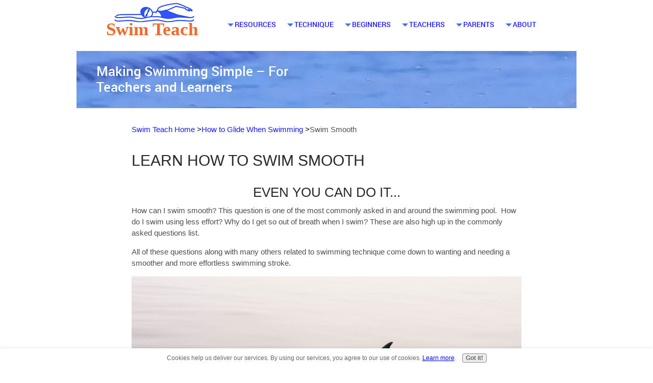

--- FILE ---
content_type: text/html; charset=UTF-8
request_url: https://www.swim-teach.com/swim-smooth.html
body_size: 11067
content:
<!DOCTYPE HTML>
<html lang="en">
<head><meta http-equiv="content-type" content="text/html; charset=UTF-8"><title>How To Swim Smooth - Unlock the Smooth Swimmer in You</title><meta name="description" content="Always wanted to know how to swim smooth and with less effort? With the right exercises and teaching points, anyone can achieve that effortless swimming stroke. Discover how..."><meta id="viewport" name="viewport" content="width=device-width, initial-scale=1">
<link href="/A.sd,,_support-files,,_style.css+fonts,,_biryani,,_400.css+fonts,,_biryani,,_700.css,Mcc.Vsz_uuH9zg.css.pagespeed.cf.gR3jmHM9rH.css" rel="stylesheet" type="text/css"/>
<!-- start: tool_blocks.sbi_html_head -->
<!-- Global site tag (gtag.js) - Google Analytics -->
<script async src="https://www.googletagmanager.com/gtag/js?id=G-EBK1C5N695"></script>
<script>window.dataLayer=window.dataLayer||[];function gtag(){dataLayer.push(arguments);}gtag('js',new Date());gtag('config','G-EBK1C5N695');</script>
<link rel="apple-touch-icon" sizes="57x57" href="/xfavicon-57x57.png.pagespeed.ic.TWsPiatSVv.webp"> <link rel="apple-touch-icon" sizes="60x60" href="/xfavicon-60x60.png.pagespeed.ic.Gvo1iIcuWF.webp"> <link rel="apple-touch-icon" sizes="72x72" href="/xfavicon-72x72.png.pagespeed.ic.yoRsCkJgQM.webp"> <link rel="apple-touch-icon" sizes="76x76" href="/xfavicon-76x76.png.pagespeed.ic.Vhx60WWHIR.webp"> <link rel="apple-touch-icon" sizes="114x114" href="/xfavicon-114x114.png.pagespeed.ic.bpuFizMOxX.webp"> <link rel="apple-touch-icon" sizes="120x120" href="/xfavicon-120x120.png.pagespeed.ic.FQYdhlS6-3.webp"> <link rel="apple-touch-icon" sizes="144x144" href="/xfavicon-144x144.png.pagespeed.ic.N4ToYmfJMj.webp"> <link rel="apple-touch-icon" sizes="152x152" href="/xfavicon-152x152.png.pagespeed.ic.o15u0sHWyr.webp"> <link rel="apple-touch-icon" sizes="180x180" href="/xfavicon-180x180.png.pagespeed.ic.ZBsifSy5XR.webp"> <link rel="icon" type="image/png" href="/xfavicon-36x36.png.pagespeed.ic.D0fUV5s9Ig.webp" sizes="36x36"> <link rel="icon" type="image/png" href="/xfavicon-48x48.png.pagespeed.ic.NML7ME48HN.webp" sizes="48x48"> <link rel="icon" type="image/png" href="/xfavicon-72x72.png.pagespeed.ic.yoRsCkJgQM.webp" sizes="72x72"> <link rel="icon" type="image/png" href="/xfavicon-96x96.png.pagespeed.ic.-HWit-Zta2.webp" sizes="96x96"> <link rel="icon" type="image/png" href="/xfavicon-144x144.png.pagespeed.ic.N4ToYmfJMj.webp" sizes="144x144"> <link rel="icon" type="image/png" href="/xfavicon-192x192.png.pagespeed.ic.xPEKV-y-Op.webp" sizes="192x192"> <link rel="icon" type="image/png" href="/xfavicon-16x16.png.pagespeed.ic.8tMdxA8lk1.webp" sizes="16x16"> <link rel="icon" type="image/png" href="/xfavicon-32x32.png.pagespeed.ic.8vYC3-vNT2.webp" sizes="32x32"> <link rel="icon" type="image/png" href="/xfavicon-48x48.png.pagespeed.ic.NML7ME48HN.webp" sizes="48x48"><link rel="canonical" href="https://www.swim-teach.com/swim-smooth.html"/>
<link rel="alternate" type="application/rss+xml" title="RSS" href="https://www.swim-teach.com/swimming-strokes.xml">
<meta property="og:site_name" content="Swim Teach"/>
<meta property="og:title" content="How To Swim Smooth - Unlock the Smooth Swimmer in You"/>
<meta property="og:description" content="Always wanted to know how to swim smooth and with less effort? With the right exercises and teaching points, anyone can achieve that effortless swimming stroke. Discover how..."/>
<meta property="og:type" content="article"/>
<meta property="og:url" content="https://www.swim-teach.com/swim-smooth.html"/>
<meta property="og:image" content="https://www.swim-teach.com/images/dolphins-swim-smooth.jpg"/>
<meta property="og:image" content="https://www.swim-teach.com/images/penguin-swim-smooth.jpg"/>
<meta property="og:image" content="https://www.swim-teach.com/swimming-strokes-fb.jpg"/>
<meta property="og:image" content="https://www.swim-teach.com/images/front-crawl-body-position.jpg"/>
<meta property="fb:app_id" content="586224691709296"/>
<meta property="fb:admins" content="swimteach"/>
<!-- SD -->
<!-- BREADCRUMBS -->
<script type="application/ld+json" id="ld-breadcrumb-trail-129594.page-42271326">
        {
          "@context": "https://schema.org",
          "@type": "BreadcrumbList",
          "itemListElement": [{
                "@type": "ListItem",
                "position":1,
                "name": "Swim Teach Home",
                "item": "https://www.swim-teach.com/"
            },{
                "@type": "ListItem",
                "position":2,
                "name": "How to Glide When Swimming",
                "item": "https://www.swim-teach.com/how-to-glide-when-swimming.html"
            },{
                "@type": "ListItem",
                "position":3,
                "name": "Swim Smooth"
            }]
        }
    </script>
<script>var https_page=0</script>
<style>.responsive_grid_block-229862282 div.responsive_col-1{width:33.333%}.responsive_grid_block-229862282 div.responsive_col-2{width:33.333%}.responsive_grid_block-229862282 div.responsive_col-3{width:33.333%}@media only screen and (max-width:768px){.responsive_grid_block-229862282 div.responsive_col-1{width:33.333%}.responsive_grid_block-229862282 div.responsive_col-2{width:33.333%}.responsive_grid_block-229862282 div.responsive_col-3{width:33.333%}}@media only screen and (max-width:447px){.responsive_grid_block-229862282 div.responsive_col-1{width:100%}.responsive_grid_block-229862282 div.responsive_col-2{width:100%}.responsive_grid_block-229862282 div.responsive_col-3{width:100%}}</style>
<style>.responsive_grid_block-251022671 div.responsive_col-1{width:33.333%}.responsive_grid_block-251022671 div.responsive_col-2{width:33.333%}.responsive_grid_block-251022671 div.responsive_col-3{width:33.333%}@media only screen and (max-width:768px){.responsive_grid_block-251022671 div.responsive_col-1{width:33.333%}.responsive_grid_block-251022671 div.responsive_col-2{width:33.333%}.responsive_grid_block-251022671 div.responsive_col-3{width:33.333%}}@media only screen and (max-width:447px){.responsive_grid_block-251022671 div.responsive_col-1{width:100%}.responsive_grid_block-251022671 div.responsive_col-2{width:100%}.responsive_grid_block-251022671 div.responsive_col-3{width:100%}}</style>
<script src="//www.swim-teach.com/sd/support-files/gdprcookie.js.pagespeed.jm.09XQsC08u-.js" async defer></script><link rel="stylesheet" href="/plugins/ss-ui-bootstrap/css/A.ss-ui-bootstrap.css.pagespeed.cf.iYq-keSC-2.css"><!-- end: tool_blocks.sbi_html_head -->
<!-- start: shared_blocks.139258185#end-of-head -->
<!-- script to create TOC  need to include <div id="toc-container"></div>  to place it on page-->
<script>
document.addEventListener("DOMContentLoaded", function() {
    // Define the selector where the TOC should be inserted
    const tocLocationSelector = '#toc-container'; // Change this to match the element where you want the TOC to appear

    // Find the target element using the selector
    const tocLocation = document.querySelector(tocLocationSelector);

    if (!tocLocation) {
        console.error(`No element found with the selector: ${tocLocationSelector}`);
        return;
    }

    // Create a new div element to hold the Table of Contents
    const tocDiv = document.createElement('div');
    tocDiv.id = 'table-of-contents';
   
    // Create a title for the Table of Contents
    const tocTitle = document.createElement('h2');
    tocTitle.textContent = 'Table of Contents';
    tocDiv.appendChild(tocTitle);

    // Create an unordered list for the Table of Contents
    const tocList = document.createElement('ul');

    // Find all h2 elements on the page
    const headings = document.querySelectorAll('h2');

    headings.forEach((heading, index) => {
        // Create an ID for the heading if it doesn't have one
        if (!heading.id) {
            heading.id = `heading-${index + 1}`;
        }

        // Create a list item for the ToC
        const listItem = document.createElement('li');

        // Create an anchor link for the heading
        const link = document.createElement('a');
        link.href = `#${heading.id}`;
        link.textContent = heading.textContent;

        // Append the link to the list item, and the list item to the ToC list
        listItem.appendChild(link);
        tocList.appendChild(listItem);
    });

    // Append the ToC list to the ToC div
    tocDiv.appendChild(tocList);

    // Insert the ToC at the specified location
    tocLocation.appendChild(tocDiv);
});
</script>
<!-- end: shared_blocks.139258185#end-of-head -->
<script>var FIX=FIX||{};</script>
</head>
<body class="responsive">
<div id="PageWrapper" class="modern">
<div id="HeaderWrapper">
<div id="Header">
<div class="Liner">
<div class="WebsiteName">
<a href="/">Swim Teach</a>
</div><div class="Tagline">Making Swimming Simple – For Teachers and Learners</div>
<!-- start: shared_blocks.139258181#top-of-header -->
<!-- start: tool_blocks.navbar.horizontal.left --><div class="ResponsiveNavWrapper">
<div class="ResponsiveNavButton"><span>Menu</span></div><div class="HorizontalNavBarLeft HorizontalNavBar HorizontalNavBarCSS ResponsiveNav"><ul class="root"><li class="li1 submenu"><span class="navheader">resources</span><ul><li class="li2"><a href="http://store.swim-teach.com">store</a></li><li class="li2"><a href="/swimming-videos.html">videos</a></li><li class="li2"><a href="/swim-books.html">free books</a></li><li class="li2"><a href="/swimming-equipment-for-beginners.html">equipment</a></li></ul></li><li class="li1 submenu"><span class="navheader">technique</span><ul><li class="li2"><a href="/how-to-swim-front-crawl.html">front crawl</a></li><li class="li2"><a href="/how-to-swim-breaststroke.html">breaststroke</a></li><li class="li2"><a href="/how-to-swim-backstroke.html">backstroke</a></li><li class="li2"><a href="/how-to-do-butterfly-stroke.html">butterfly stroke</a></li><li class="li2"><a href="/how-to-swim-freestyle.html">freestyle</a></li><li class="li2"><a href="/swimming-drills.html">swimming drills</a></li></ul></li><li class="li1 submenu"><span class="navheader">beginners</span><ul><li class="li2"><a href="/is-swimming-the-best-exercise.html">why swimming?</a></li><li class="li2"><a href="/swimming-tips-for-beginners.html">tips for beginners</a></li><li class="li2"><a href="/basic-swimming-strokes.html">basic strokes</a></li><li class="li2"><a href="/books-about-swimming.html">books for beginners</a></li></ul></li><li class="li1 submenu"><span class="navheader">teachers</span><ul><li class="li2"><a href="/swimming-teacher-resources.html">teaching resources</a></li><li class="li2"><a href="/swimming-teacher-toolkits.html">swimming teacher toolkits</a></li><li class="li2"><a href="/swimming-lesson-plans.html">lesson plans</a></li><li class="li2"><a href="/tips-for-teaching-swim-lessons.html">teaching tips</a></li><li class="li2"><a href="/inspirational-swimming-quotes.html">swimming quotes</a></li></ul></li><li class="li1 submenu"><span class="navheader">parents</span><ul><li class="li2"><a href="/teaching-a-child-to-swim.html">parents FAQ</a></li><li class="li2"><a href="/teach-my-kid-to-swim.html">teach your kid to swim</a></li><li class="li2"><a href="/swimming-pool-games-without-toys.html">free swimming games</a></li></ul></li><li class="li1 submenu"><span class="navheader">about</span><ul><li class="li2"><a href="/swimming-strokes-blog.html">what's new</a></li><li class="li2"><a href="/about-me.html">about me</a></li><li class="li2"><a href="/contact.html">contact me</a></li><li class="li2"><a href="/swim-teach-newsletter.html">subscribe</a></li><li class="li2"><a href="/ebook-questions-and-answers.html">ebook Q&A</a></li><li class="li2"><a href="/search.html">search my site</a></li></ul></li></ul></div></div>
<!-- end: tool_blocks.navbar.horizontal.left -->
<!-- end: shared_blocks.139258181#top-of-header -->
<!-- start: shared_blocks.139258172#bottom-of-header -->
<!-- end: shared_blocks.139258172#bottom-of-header -->
</div><!-- end Liner -->
</div><!-- end Header -->
</div><!-- end HeaderWrapper -->
<div id="ContentWrapper">
<div id="ContentColumn">
<div class="Liner">
<!-- start: shared_blocks.139258169#above-h1 -->
<div class="BreadcrumbBlock">
<!-- Breadcrumbs: gliding --><!--  -->
<ol class="BreadcrumbTiers" id="breadcrumb-trail-129594.page-42271326">
<li class="BreadcrumbItem" id="breadcrumb-trail-129594.page-42271326.46758920"><a href="https://www.swim-teach.com/"><span>Swim Teach Home</span></a></li>
<li class="BreadcrumbItem" id="breadcrumb-trail-129594.page-42271326.47306608"><a href="https://www.swim-teach.com/how-to-glide-when-swimming.html"><span>How to Glide When Swimming</span></a></li>
<li class="BreadcrumbItem" id="breadcrumb-trail-129594.page-42271326.42271326"><span>Swim Smooth</span></li></ol>
</div>
<!-- end: shared_blocks.139258169#above-h1 -->
<h1>Learn How To Swim Smooth</h1>
<!-- start: shared_blocks.139258189#below-h1 -->
<div class="" style="float: left; box-sizing: border-box"></div>
<!-- end: shared_blocks.139258189#below-h1 -->
<h2 style="text-align: center">Even YOU can do it...</h2>
<p>How can I swim smooth? This question is one of the most commonly asked in and around the swimming pool. &#xa0;How do I swim using less effort? Why do I get so out of breath when I swim? These are also high up in the commonly asked questions list.</p><p>All of these questions along with many others related to swimming technique come down to wanting and needing a smoother and more effortless swimming stroke.<br/></p>
<!-- start: shared_blocks.139258184#below-paragraph-1 -->
<script async data-uid="5f2e75fa68" src="https://swim-teach.kit.com/5f2e75fa68/index.js"></script>
<!-- end: shared_blocks.139258184#below-paragraph-1 -->
<div class="ImageBlock ImageBlockCenter"><img class="ss-lazy" src="data:image/svg+xml,%3Csvg xmlns='http://www.w3.org/2000/svg' viewBox='0 0 1920 1280'%3E%3C/svg%3E" data-src="https://www.swim-teach.com/images/dolphins-swim-smooth.jpg" width="1920" height="1280" alt="dolphins swim smooth because of their body shape" title="dolphins swim smooth because of their body shape" data-pin-media="https://www.swim-teach.com/images/dolphins-swim-smooth.jpg" style="width: 1920px; height: auto"></div>
<p>Swimming smoothly is all about efficiency through the water. &#xa0;In other words, how much or how little resistance your body causes against the water. &#xa0;Relaxing during the stroke is also vital.<br/></p>
<p>Discover over 80 exercises to help fine-tune your basic swimming technique and achieve that smooth swimming stroke by downloading '<a href="https://www.swim-teach.com/swimming-strokes-book.html">The Swimming Strokes Book</a>'.&#xa0;<br/></p>
<h3>Creating the right shape is vital</h3>
<p>The shape of your body in the water as you swim will directly affect how efficiently you move through the water. &#xa0;Your body needs to be streamlined in order to be smooth in its movement. &#xa0;&#xa0;<br/></p>
<div class="ImageBlock ImageBlockCenter"><img class="ss-lazy" src="data:image/svg+xml,%3Csvg xmlns='http://www.w3.org/2000/svg' viewBox='0 0 1920 1093'%3E%3C/svg%3E" data-src="https://www.swim-teach.com/images/penguin-swim-smooth.jpg" width="1920" height="1093" alt="A penguin&apos;s body shape allows them to swim smooth" title="A penguin&apos;s body shape allows them to swim smooth" data-pin-media="https://www.swim-teach.com/images/penguin-swim-smooth.jpg" style="width: 1920px; height: auto"></div>
<p>The diagram below shows a streamlined and efficient body position. &#xa0;This type of shape in the water creates the least resistance to the water and therefore requires the least amount of effort for the body to move through the water.<br/></p>
<div class="ImageBlock ImageBlockLeft"><img class="ss-lazy" src="data:image/svg+xml,%3Csvg xmlns='http://www.w3.org/2000/svg' viewBox='0 0 1320 654'%3E%3C/svg%3E" data-src="https://www.swim-teach.com/images/front-crawl-body-position.jpg" width="1320" height="654" alt="swim smooth by changing the shape your body makes in the water" title="how to swim smooth" data-pin-media="https://www.swim-teach.com/images/front-crawl-body-position.jpg" style="width: 1320px; height: auto"><div class="pinit">
<a data-pin-do="buttonPin" data-pin-count="beside" data-pin-save="true" href="https://pinterest.com/pin/create/button/?url=http%3A%2F%2Fwww.swim-teach.com%2Fswim-smooth.html&media=https%3A%2F%2Fwww.swim-teach.com%2Fimages%2Ffront-crawl-body-position.jpg&description=The%20correct%20body%20position%20and%20shape%20in%20the%20water%20is%20vital%20to%20learning%20how%20to%20swim%20smooth"></a>
</div></div>
<p>The body in this diagram shows a person with a muscular physique, but anyone can create this position in the water regardless of their shape, size or body composition. &#xa0;It is a simple matter of having arms stretched out with hands together and legs straight behind with feet together.<br/></p>
<!-- start: shared_blocks.189884989#Adsense mid page -->
<div class="" style="margin-left: auto; margin-right: auto; float: none; width: 100%; box-sizing: border-box"><script async src="//pagead2.googlesyndication.com/pagead/js/adsbygoogle.js"></script>
<!-- C2 responsive -->
<ins class="adsbygoogle" style="display:block" data-ad-client="ca-pub-6164279315736525" data-ad-slot="1196442741" data-ad-format="rectangle"></ins>
<script>(adsbygoogle=window.adsbygoogle||[]).push({});</script>
</div>
<!-- end: shared_blocks.189884989#Adsense mid page -->
<p>It can be seen that if the hands and feet were in a wide position, the overall body shape would be wider and therefore very inefficient through the water.<br/></p><p>Perform a push off from the poolside wall and glide across the surface in this position and you will soon get a feel for you own efficiency through the water.</p><p>Each of the four basic swimming strokes requires this shape and position, or elements of it, to be created at some point during each arm pull and leg kick cycle.</p>
<h2>The book with those all important swim smooth exercises</h2>
<p>The best-selling book, appropriately titled 'The Swimming Strokes Book', is unbelievably popular because the 82 separate exercises will ensure that you perfect and maintain an efficient and streamlined body shape when you swim all four of the basic swimming stroke.&#xa0;</p><p>The ability to swim smooth is right at your finger tips.</p><p>Click below to download your copy, or <a href="https://www.swim-teach.com/swimming-strokes-book.html">click here for more details</a>.&#xa0;</p>
<!-- start: shared_blocks.227933241#book cover and payment SSB -->
<div class="ImageBlock ImageBlockCenter"><a href="https://store.swim-teach.com/products/the-swimming-strokes-book" onclick="return FIX.track(this);"><img class="ss-lazy" src="data:image/svg+xml,%3Csvg xmlns='http://www.w3.org/2000/svg' viewBox='0 0 330 315.94249201278'%3E%3C/svg%3E" data-src="https://www.swim-teach.com/images/combo-swimming-strokes-book.jpg" width="330" height="315.94249201278" alt="The swimming strokes book for perfecting basic swimming techniques" title="click here to preview" data-pin-media="https://www.swim-teach.com/images/combo-swimming-strokes-book.jpg" style="width: 330px; height: auto"><span class="Caption CaptionCenter" style="max-width:330px">The Swimming Strokes Book</span></a></div>
<!-- start: shared_blocks.254438169#preview button ssb -->
<div class="ButtonBlock ss-ui-bootstrap" style="text-align:center"><a href="https://www.swim-teach.com/support-files/ssb-preview.pdf" class="btn btn-primary" id="element254438170" id="254438170" style="color: #ff0000; background-color: transparent; border-color: #ff0000; border-width: 2px 2px 2px 2px; border-style: solid">Instant Preview</a>
</div>
<!-- end: shared_blocks.254438169#preview button ssb -->
<p><br/></p>
<!-- start: shared_blocks.227921765#payment and affiliates SSB -->
<div class="ButtonBlock ss-ui-bootstrap" style="text-align:center"><a href="https://store.swim-teach.com/products/the-swimming-strokes-book" class="btn btn-primary" id="element260615742" onclick="return FIX.track(this);" id="260615742" style="color: #ffffff; background-color: #ff0000; border-color: #ff0000; border-width: 1px 1px 1px 1px; border-style: solid">Buy Now</a>
</div>
<p><br/></p>
<!-- start: shared_blocks.223003352#Affiliate statement -->
<div class="" style="border-color: #000000; border-width: 1px 1px 1px 1px; border-style: solid; margin-left: auto; margin-right: auto; padding-left: 25px; padding-right: 25px; float: none; width: 100%; box-sizing: border-box"><p style="text-align: center;"><span style="color: rgb(106, 106, 106);font-style: normal;"><span style="font-size: 14px;">I am a member of the Amazon Associates Program and I will earn a&#xa0;</span><span style="font-size: 14px;">commission</span><span style="font-size: 14px;">&#xa0;from qualifying purchases at <u>no</u> extra cost to you.&#xa0;</span></span></p>
</div>
<!-- end: shared_blocks.223003352#Affiliate statement -->
<p><br/></p>
<div style="overflow-x: auto;">
<table class="columns_block grid_block" border="0" style="width: 100%;"><tr><td class="column_0" style="width: 41.386%;vertical-align:top;">
<p><b>Buy a PRINTED copy from:&#xa0;</b></p>
</td><td class="column_1" style="width: 58.586%;vertical-align:top;">
<div class="ImageBlock ImageBlockLeft"><a href="https://www.amazon.com/Swimming-Strokes-Book-Exercises-Learning-ebook/dp/B00GWU1UYM/ref=as_li_ss_tl?_encoding=UTF8&pd_rd_i=B00GWU1UYM&pd_rd_r=e6943aa9-fd31-4ec2-b1da-7861e70ac5c6&pd_rd_w=wah4O&pd_rd_wg=a03uh&pf_rd_p=a751347d-f389-4cce-bf03-50664d4557dd&pf_rd_r=7AZPVV18W7GR9BR1GD7D&psc=1&refRID=7AZPVV18W7GR9BR1GD7D&linkCode=ll1&tag=swimteachcom-20&linkId=024351aef078c6204b01f4ea48feaed0&language=en_US" onclick="return FIX.track(this);" rel="noopener nofollow" target="_blank"><img class="ss-lazy" src="data:image/svg+xml,%3Csvg xmlns='http://www.w3.org/2000/svg' viewBox='0 0 150 44'%3E%3C/svg%3E" data-src="https://www.swim-teach.com/images/amazon.jpg" width="150" height="44" alt="Buy from Amazon" title="Buy from Amazon" data-pin-media="https://www.swim-teach.com/images/amazon.jpg" style="width: 150px; height: auto; border-color: #000000; border-width: 1px 1px 1px 1px; border-style: solid"></a></div>
</td></tr></table>
</div>
<div class="responsive_grid_block-3 responsive_grid_block-251022671"><div class="responsive-row"><div class="responsive_col-1 responsive_grid_block-251022671">
<p><b>You can also download from:</b></p>
</div><div class="responsive_col-2 responsive_grid_block-251022671">
<div class="ImageBlock ImageBlockCenter"><a href="https://itunes.apple.com/us/book/the-swimming-strokes-book/id869294952?mt=11&uo=4" onclick="return FIX.track(this);" rel="noopener nofollow" target="_blank"><img class="ss-lazy" src="data:image/svg+xml,%3Csvg xmlns='http://www.w3.org/2000/svg' viewBox='0 0 169 48.672'%3E%3C/svg%3E" data-src="https://www.swim-teach.com/images/iBookstore-logo.png" width="169" height="48.672" alt="Apple Bookstore" title="Apple Bookstore" data-pin-media="https://www.swim-teach.com/images/iBookstore-logo.png" style="width: 169px; height: auto"></a></div>
</div><div class="responsive_col-3 responsive_grid_block-251022671">
<div class="ImageBlock ImageBlockCenter"><a href="https://play.google.com/store/books/details?id=CQPHBgAAQBAJ" onclick="return FIX.track(this);" rel="noopener nofollow" target="_blank"><img class="ss-lazy" src="data:image/svg+xml,%3Csvg xmlns='http://www.w3.org/2000/svg' viewBox='0 0 150 52.8'%3E%3C/svg%3E" data-src="https://www.swim-teach.com/images/Google-play-logo.png" width="150" height="52.8" alt="Google Play store" title="Google Play store" data-pin-media="https://www.swim-teach.com/images/Google-play-logo.png" style="width: 150px; height: auto"></a></div>
</div></div><!-- responsive_row --></div><!-- responsive_grid_block -->
<!-- end: shared_blocks.227921765#payment and affiliates SSB -->
<!-- end: shared_blocks.227933241#book cover and payment SSB -->
<hr>
<!-- start: shared_blocks.139258183#above-socialize-it -->
<!-- end: shared_blocks.139258183#above-socialize-it -->
<!-- start: shared_blocks.139258171#socialize-it -->
<!-- end: shared_blocks.139258171#socialize-it -->
<!-- start: shared_blocks.139258180#below-socialize-it -->
<!-- start: shared_blocks.255976329#sticky to top button -->
<!-- Start Of AJ's Sticky To Top Button -->
<button onclick="topFunction()" id="btnTop" title="Go to top">Go to Top</button>
<style>#btnTop{display:none;position:fixed;bottom:175px;left:12px;z-index:99999;border:none;outline:none;background-color:#c00;opacity:.9;color:#fff;cursor:pointer;padding:10px;border-radius:6px}#btnTop:hover{background-color:red}</style>
<script>window.onscroll=function(){scrollFunction()};function scrollFunction(){if(document.body.scrollTop>20||document.documentElement.scrollTop>20){document.getElementById("btnTop").style.display="block";}else{document.getElementById("btnTop").style.display="none";}}function topFunction(){document.body.scrollTop=0;document.documentElement.scrollTop=0;}</script>
<!-- End Of AJ's Sticky To Top Button -->
<!-- end: shared_blocks.255976329#sticky to top button -->
<br clear="all"><div align="center"><a href="#top">&uarr; TOP OF PAGE</a></div><br clear="all">
<!-- end: shared_blocks.139258180#below-socialize-it -->
</div><!-- end Liner -->
</div><!-- end ContentColumn -->
</div><!-- end ContentWrapper -->
<div id="FooterWrapper">
<div id="Footer">
<div class="Liner">
<!-- start: shared_blocks.139258173#above-bottom-nav -->
<div class="desktopOnly">
</div>
<div class="desktopOnly"><div style="overflow-x: auto;">
<table class="columns_block grid_block" border="0" style="width: 100%;"><tr><td class="column_0" style="width: 50%;vertical-align:top;">
<div class="ImageBlock ImageBlockCenter"><img class="ss-lazy" src="data:image/svg+xml,%3Csvg xmlns='http://www.w3.org/2000/svg' viewBox='0 0 270 392.281498297389'%3E%3C/svg%3E" data-src="https://www.swim-teach.com/images/swim-teach-mark.jpg" width="270" height="392.281498297389" alt="swim teach mark" title="swim teach mark" data-pin-media="https://www.swim-teach.com/images/swim-teach-mark.jpg" style="width: 270px; height: auto"></div>
</td><td class="column_1" style="width: 50%;vertical-align:top;">
<p style="text-align: left;"><span style="color: rgb(0, 0, 0);"><em><b>Thanks for checking out my website and all the information here about learning to swim and teaching swimming. I really hope you have found some inspiration and support.&#xa0;</b></em></span></p><p style="text-align: left;"><span style="color: rgb(0, 0, 0);"><em><b>If you're as passionate about teaching swimming and learning to swim as I am, feel free to follow me on any of these channels:</b></em></span></p>
<!-- start: tool_blocks.social_destinations -->
<div class="SocialDestinations"><a href="https://www.instagram.com/swim.teach" rel="noopener noreferrer" title="" target="_blank" class="socialIcon"><svg width="20" height="20" aria-hidden="true" focusable="false" data-prefix="fab" data-icon="pinterest-square" role="img" xmlns="http://www.w3.org/2000/svg" viewBox="0 0 448 512"><path fill="currentColor" d="M224,202.66A53.34,53.34,0,1,0,277.36,256,53.38,53.38,0,0,0,224,202.66Zm124.71-41a54,54,0,0,0-30.41-30.41c-21-8.29-71-6.43-94.3-6.43s-73.25-1.93-94.31,6.43a54,54,0,0,0-30.41,30.41c-8.28,21-6.43,71.05-6.43,94.33S91,329.26,99.32,350.33a54,54,0,0,0,30.41,30.41c21,8.29,71,6.43,94.31,6.43s73.24,1.93,94.3-6.43a54,54,0,0,0,30.41-30.41c8.35-21,6.43-71.05,6.43-94.33S357.1,182.74,348.75,161.67ZM224,338a82,82,0,1,1,82-82A81.9,81.9,0,0,1,224,338Zm85.38-148.3a19.14,19.14,0,1,1,19.13-19.14A19.1,19.1,0,0,1,309.42,189.74ZM400,32H48A48,48,0,0,0,0,80V432a48,48,0,0,0,48,48H400a48,48,0,0,0,48-48V80A48,48,0,0,0,400,32ZM382.88,322c-1.29,25.63-7.14,48.34-25.85,67s-41.4,24.63-67,25.85c-26.41,1.49-105.59,1.49-132,0-25.63-1.29-48.26-7.15-67-25.85s-24.63-41.42-25.85-67c-1.49-26.42-1.49-105.61,0-132,1.29-25.63,7.07-48.34,25.85-67s41.47-24.56,67-25.78c26.41-1.49,105.59-1.49,132,0,25.63,1.29,48.33,7.15,67,25.85s24.63,41.42,25.85,67.05C384.37,216.44,384.37,295.56,382.88,322Z" class=""></path></svg><span>instagram</span></a><a href="https://www.youtube.com/@SwimTeachMark" rel="noopener noreferrer" title="" target="_blank" class="socialIcon youtube"><svg width="20" height="20" aria-hidden="true" focusable="false" data-prefix="fab" data-icon="youtube-square" role="img" xmlns="http://www.w3.org/2000/svg" viewBox="0 0 448 512"><path fill="currentColor" d="M186.8 202.1l95.2 54.1-95.2 54.1V202.1zM448 80v352c0 26.5-21.5 48-48 48H48c-26.5 0-48-21.5-48-48V80c0-26.5 21.5-48 48-48h352c26.5 0 48 21.5 48 48zm-42 176.3s0-59.6-7.6-88.2c-4.2-15.8-16.5-28.2-32.2-32.4C337.9 128 224 128 224 128s-113.9 0-142.2 7.7c-15.7 4.2-28 16.6-32.2 32.4-7.6 28.5-7.6 88.2-7.6 88.2s0 59.6 7.6 88.2c4.2 15.8 16.5 27.7 32.2 31.9C110.1 384 224 384 224 384s113.9 0 142.2-7.7c15.7-4.2 28-16.1 32.2-31.9 7.6-28.5 7.6-88.1 7.6-88.1z" class=""></path></svg><span>youtube</span></a><a href="https://www.facebook.com/swimteach" rel="noopener noreferrer" title="" target="_blank" class="socialIcon facebook"><svg width="20" height="20" aria-hidden="true" focusable="false" data-prefix="fab" data-icon="facebook-square" role="img" xmlns="http://www.w3.org/2000/svg" viewBox="0 0 448 512"><path fill="currentColor" d="M400 32H48A48 48 0 0 0 0 80v352a48 48 0 0 0 48 48h137.25V327.69h-63V256h63v-54.64c0-62.15 37-96.48 93.67-96.48 27.14 0 55.52 4.84 55.52 4.84v61h-31.27c-30.81 0-40.42 19.12-40.42 38.73V256h68.78l-11 71.69h-57.78V480H400a48 48 0 0 0 48-48V80a48 48 0 0 0-48-48z" class=""></path></svg><span>facebook</span></a><a href="https://www.pinterest.com/swimteachmark" rel="noopener noreferrer" title="" target="_blank" class="socialIcon"><svg width="20" height="20" aria-hidden="true" focusable="false" data-prefix="fab" data-icon="instagram-square" role="img" xmlns="http://www.w3.org/2000/svg" viewBox="0 0 448 512"><path fill="currentColor" d="M448 80v352c0 26.5-21.5 48-48 48H154.4c9.8-16.4 22.4-40 27.4-59.3 3-11.5 15.3-58.4 15.3-58.4 8 15.3 31.4 28.2 56.3 28.2 74.1 0 127.4-68.1 127.4-152.7 0-81.1-66.2-141.8-151.4-141.8-106 0-162.2 71.1-162.2 148.6 0 36 19.2 80.8 49.8 95.1 4.7 2.2 7.1 1.2 8.2-3.3.8-3.4 5-20.1 6.8-27.8.6-2.5.3-4.6-1.7-7-10.1-12.3-18.3-34.9-18.3-56 0-54.2 41-106.6 110.9-106.6 60.3 0 102.6 41.1 102.6 99.9 0 66.4-33.5 112.4-77.2 112.4-24.1 0-42.1-19.9-36.4-44.4 6.9-29.2 20.3-60.7 20.3-81.8 0-53-75.5-45.7-75.5 25 0 21.7 7.3 36.5 7.3 36.5-31.4 132.8-36.1 134.5-29.6 192.6l2.2.8H48c-26.5 0-48-21.5-48-48V80c0-26.5 21.5-48 48-48h352c26.5 0 48 21.5 48 48z" class=""></path></svg><span>pinterest</span></a></div>
<!-- end: tool_blocks.social_destinations -->
<p style="text-align: left;"><em><b><span style="color: rgb(0, 0, 0);">Cheers</span>!</b></em></p>
<div class="ImageBlock ImageBlockLeft"><img class="ss-lazy" src="data:image/svg+xml,%3Csvg xmlns='http://www.w3.org/2000/svg' viewBox='0 0 138 89.4671403197158'%3E%3C/svg%3E" data-src="https://www.swim-teach.com/images/mark.png" width="138" height="89.4671403197158" alt="mark" title="mark" data-pin-media="https://www.swim-teach.com/images/mark.png" style="width: 138px; height: auto"></div>
</td></tr></table>
</div>
</div>
<div class="mobileOnly"><p style="text-align: left;"><span style="color: rgb(0, 0, 0);"><em><b>Thanks for checking out my website and all the information here about learning to swim and teaching swimming. I really hope you have found some inspiration and support.&#xa0;</b></em></span></p><p style="text-align: left;"><span style="color: rgb(0, 0, 0);"><em><b>If you're as passionate about teaching swimming and learning to swim as I am, feel free to follow me on any of these channels:</b></em></span></p>
<!-- start: tool_blocks.social_destinations -->
<div class="SocialDestinations"><a href="https://www.instagram.com/swim.teach" rel="noopener noreferrer" title="" target="_blank" class="socialIcon"><svg width="20" height="20" aria-hidden="true" focusable="false" data-prefix="fab" data-icon="pinterest-square" role="img" xmlns="http://www.w3.org/2000/svg" viewBox="0 0 448 512"><path fill="currentColor" d="M224,202.66A53.34,53.34,0,1,0,277.36,256,53.38,53.38,0,0,0,224,202.66Zm124.71-41a54,54,0,0,0-30.41-30.41c-21-8.29-71-6.43-94.3-6.43s-73.25-1.93-94.31,6.43a54,54,0,0,0-30.41,30.41c-8.28,21-6.43,71.05-6.43,94.33S91,329.26,99.32,350.33a54,54,0,0,0,30.41,30.41c21,8.29,71,6.43,94.31,6.43s73.24,1.93,94.3-6.43a54,54,0,0,0,30.41-30.41c8.35-21,6.43-71.05,6.43-94.33S357.1,182.74,348.75,161.67ZM224,338a82,82,0,1,1,82-82A81.9,81.9,0,0,1,224,338Zm85.38-148.3a19.14,19.14,0,1,1,19.13-19.14A19.1,19.1,0,0,1,309.42,189.74ZM400,32H48A48,48,0,0,0,0,80V432a48,48,0,0,0,48,48H400a48,48,0,0,0,48-48V80A48,48,0,0,0,400,32ZM382.88,322c-1.29,25.63-7.14,48.34-25.85,67s-41.4,24.63-67,25.85c-26.41,1.49-105.59,1.49-132,0-25.63-1.29-48.26-7.15-67-25.85s-24.63-41.42-25.85-67c-1.49-26.42-1.49-105.61,0-132,1.29-25.63,7.07-48.34,25.85-67s41.47-24.56,67-25.78c26.41-1.49,105.59-1.49,132,0,25.63,1.29,48.33,7.15,67,25.85s24.63,41.42,25.85,67.05C384.37,216.44,384.37,295.56,382.88,322Z" class=""></path></svg><span>instagram</span></a><a href="https://www.youtube.com/@SwimTeachMark" rel="noopener noreferrer" title="" target="_blank" class="socialIcon youtube"><svg width="20" height="20" aria-hidden="true" focusable="false" data-prefix="fab" data-icon="youtube-square" role="img" xmlns="http://www.w3.org/2000/svg" viewBox="0 0 448 512"><path fill="currentColor" d="M186.8 202.1l95.2 54.1-95.2 54.1V202.1zM448 80v352c0 26.5-21.5 48-48 48H48c-26.5 0-48-21.5-48-48V80c0-26.5 21.5-48 48-48h352c26.5 0 48 21.5 48 48zm-42 176.3s0-59.6-7.6-88.2c-4.2-15.8-16.5-28.2-32.2-32.4C337.9 128 224 128 224 128s-113.9 0-142.2 7.7c-15.7 4.2-28 16.6-32.2 32.4-7.6 28.5-7.6 88.2-7.6 88.2s0 59.6 7.6 88.2c4.2 15.8 16.5 27.7 32.2 31.9C110.1 384 224 384 224 384s113.9 0 142.2-7.7c15.7-4.2 28-16.1 32.2-31.9 7.6-28.5 7.6-88.1 7.6-88.1z" class=""></path></svg><span>youtube</span></a><a href="https://www.facebook.com/swimteach" rel="noopener noreferrer" title="" target="_blank" class="socialIcon facebook"><svg width="20" height="20" aria-hidden="true" focusable="false" data-prefix="fab" data-icon="facebook-square" role="img" xmlns="http://www.w3.org/2000/svg" viewBox="0 0 448 512"><path fill="currentColor" d="M400 32H48A48 48 0 0 0 0 80v352a48 48 0 0 0 48 48h137.25V327.69h-63V256h63v-54.64c0-62.15 37-96.48 93.67-96.48 27.14 0 55.52 4.84 55.52 4.84v61h-31.27c-30.81 0-40.42 19.12-40.42 38.73V256h68.78l-11 71.69h-57.78V480H400a48 48 0 0 0 48-48V80a48 48 0 0 0-48-48z" class=""></path></svg><span>facebook</span></a><a href="https://www.pinterest.com/swimteachmark" rel="noopener noreferrer" title="" target="_blank" class="socialIcon"><svg width="20" height="20" aria-hidden="true" focusable="false" data-prefix="fab" data-icon="instagram-square" role="img" xmlns="http://www.w3.org/2000/svg" viewBox="0 0 448 512"><path fill="currentColor" d="M448 80v352c0 26.5-21.5 48-48 48H154.4c9.8-16.4 22.4-40 27.4-59.3 3-11.5 15.3-58.4 15.3-58.4 8 15.3 31.4 28.2 56.3 28.2 74.1 0 127.4-68.1 127.4-152.7 0-81.1-66.2-141.8-151.4-141.8-106 0-162.2 71.1-162.2 148.6 0 36 19.2 80.8 49.8 95.1 4.7 2.2 7.1 1.2 8.2-3.3.8-3.4 5-20.1 6.8-27.8.6-2.5.3-4.6-1.7-7-10.1-12.3-18.3-34.9-18.3-56 0-54.2 41-106.6 110.9-106.6 60.3 0 102.6 41.1 102.6 99.9 0 66.4-33.5 112.4-77.2 112.4-24.1 0-42.1-19.9-36.4-44.4 6.9-29.2 20.3-60.7 20.3-81.8 0-53-75.5-45.7-75.5 25 0 21.7 7.3 36.5 7.3 36.5-31.4 132.8-36.1 134.5-29.6 192.6l2.2.8H48c-26.5 0-48-21.5-48-48V80c0-26.5 21.5-48 48-48h352c26.5 0 48 21.5 48 48z" class=""></path></svg><span>pinterest</span></a></div>
<!-- end: tool_blocks.social_destinations -->
<p style="text-align: left;"><span style="color: rgb(0, 0, 0);"><em><b>Cheers!</b></em></span></p>
<div class="ImageBlock ImageBlockLeft"><img class="ss-lazy" src="data:image/svg+xml,%3Csvg xmlns='http://www.w3.org/2000/svg' viewBox='0 0 138 89.4671403197158'%3E%3C/svg%3E" data-src="https://www.swim-teach.com/images/mark.png" width="138" height="89.4671403197158" alt="mark" title="mark" data-pin-media="https://www.swim-teach.com/images/mark.png" style="width: 138px; height: auto"></div>
<div class="ImageBlock ImageBlockCenter"><img class="ss-lazy" src="data:image/svg+xml,%3Csvg xmlns='http://www.w3.org/2000/svg' viewBox='0 0 250 363.22360953462'%3E%3C/svg%3E" data-src="https://www.swim-teach.com/images/swim-teach-mark.jpg" width="250" height="363.22360953462" alt="swim teach mark" title="swim teach mark" data-pin-media="https://www.swim-teach.com/images/swim-teach-mark.jpg" style="width: 250px; height: auto"></div>
</div>
<div class="responsive_grid_block-3 responsive_grid_block-229862282"><div class="responsive-row"><div class="responsive_col-1 responsive_grid_block-229862282">
<p><a href="https://www.swim-teach.com/about-me.html"><span style="font-size: 18px;color: rgb(23, 27, 252);">about me</span></a><br/></p><p style="text-align: center;"><a href="https://www.swim-teach.com/swim-teach-newsletter.html"><span style="font-size: 18px;font-family: Arial, Helvetica;color: rgb(23, 27, 252);">subscribe</span></a></p><p style="text-align: center;"><span style="font-size: 18px;font-family: Arial, Helvetica;color: rgb(23, 27, 252);"><a style="font-family: OpenSans;font-size: 16px;" href="https://www.swim-teach.com/contact.html"><span style="font-size: 18px;font-family: Arial, Helvetica;color: rgb(23, 27, 252);">contact ﻿me</span></a></span></p><p style="text-align: center;"><span style="font-size: 18px;font-family: Arial, Helvetica;color: rgb(23, 27, 252);"><a href="https://www.swim-teach.com/search.html">search my site</a></span></p><p style="text-align: left;"><br/></p><p style="text-align: left;"><br/></p>
</div><div class="responsive_col-2 responsive_grid_block-229862282">
<p><span style="color: rgb(255, 255, 255);font-family: Biryani, Arial, Helvetica, sans-serif;font-size: 14px;">All Rights Rserved</span></p><p><br/></p>
Copyright © <script>document.write("2008 - "+new Date().getFullYear());</script> Swim-Teach.com
</div><div class="responsive_col-3 responsive_grid_block-229862282">
<p style="text-align: center;"><a href="https://www.swim-teach.com/disclaimer.html"><span style="font-size: 18px;">disclaimer</span></a></p><p style="text-align: center;"><a href="https://www.swim-teach.com/terms-and-conditions.html"><span style="font-size: 18px;">terms and conditions</span></a></p><p style="text-align: center;"><a href="https://www.swim-teach.com/privacy-policy.html"><span style="font-size: 18px;">privacy&#xa0;policy</span></a></p><p style="text-align: center;"><a href="https://www.swim-teach.com/refund-policy.html"><span style="font-size: 18px;">refund policy</span></a></p>
</div></div><!-- responsive_row --></div><!-- responsive_grid_block -->
<!-- end: shared_blocks.139258173#above-bottom-nav -->
<!-- start: shared_blocks.139258176#bottom-navigation -->
<!-- end: shared_blocks.139258176#bottom-navigation -->
<!-- start: shared_blocks.139258170#below-bottom-nav -->
<!-- end: shared_blocks.139258170#below-bottom-nav -->
<!-- start: shared_blocks.139258175#footer -->
<!-- end: shared_blocks.139258175#footer -->
</div><!-- end Liner -->
</div><!-- end Footer -->
</div><!-- end FooterWrapper -->
</div><!-- end PageWrapper -->
<script src="/sd/support-files/fix.js.pagespeed.jm.3phKUrh9Pj.js"></script>
<script>FIX.doEndOfBody();</script>
<script src="/sd/support-files/design.js.pagespeed.jm.RintIthe7c.js"></script>
<!-- start: tool_blocks.sbi_html_body_end -->
<script>var SS_PARAMS={pinterest_enabled:true,googleplus1_on_page:false,socializeit_onpage:false};</script><style>.g-recaptcha{display:inline-block}.recaptcha_wrapper{text-align:center}</style>
<script>if(typeof recaptcha_callbackings!=="undefined"){SS_PARAMS.recaptcha_callbackings=recaptcha_callbackings||[]};</script><script>(function(d,id){if(d.getElementById(id)){return;}var s=d.createElement('script');s.async=true;s.defer=true;s.src="/ssjs/ldr.js";s.id=id;d.getElementsByTagName('head')[0].appendChild(s);})(document,'_ss_ldr_script');</script><script async src="/ssjs/lazyload.min.js.pagespeed.jm.GZJ6y5Iztl.js"></script><!-- end: tool_blocks.sbi_html_body_end -->
<!-- Generated at 11:04:35 03-Jan-2026 with glassofwine v159 -->
</body>
</html>


--- FILE ---
content_type: text/html; charset=utf-8
request_url: https://www.google.com/recaptcha/api2/aframe
body_size: 266
content:
<!DOCTYPE HTML><html><head><meta http-equiv="content-type" content="text/html; charset=UTF-8"></head><body><script nonce="PgQ_1hSLXBEWsrwmWoLdrQ">/** Anti-fraud and anti-abuse applications only. See google.com/recaptcha */ try{var clients={'sodar':'https://pagead2.googlesyndication.com/pagead/sodar?'};window.addEventListener("message",function(a){try{if(a.source===window.parent){var b=JSON.parse(a.data);var c=clients[b['id']];if(c){var d=document.createElement('img');d.src=c+b['params']+'&rc='+(localStorage.getItem("rc::a")?sessionStorage.getItem("rc::b"):"");window.document.body.appendChild(d);sessionStorage.setItem("rc::e",parseInt(sessionStorage.getItem("rc::e")||0)+1);localStorage.setItem("rc::h",'1768961226938');}}}catch(b){}});window.parent.postMessage("_grecaptcha_ready", "*");}catch(b){}</script></body></html>